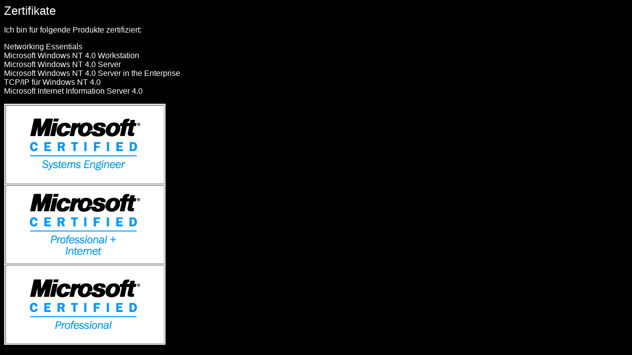

--- FILE ---
content_type: text/html
request_url: http://www.landsberg-edv.de/zertifikate.htm
body_size: 2042
content:
<html>

<head>
<title>Zertifikate von EDV-Beratung und -Betreuung Mayrock, Notdienst fuer Ihren Computer in Kaufering, Lechfeld und Umgebung</title>
<meta name="GENERATOR" content="Microsoft FrontPage 12.0">
<meta name="GENERATOR" content="Microsoft FrontPage 4.0">
<meta http-equiv="Content-Type" content="text/html; charset=utf-8">
<!-- (c)Copyright by EDV-Beratung und -Betreuung Mayrock, Kaufering-->
<meta HTTP-EQUIV="Reply-to" CONTENT="Rainer@Mayrock.de">
<meta HTTP-EQUIV="expires" CONTENT="0">
<meta NAME="author" CONTENT="Rainer Mayrock">
<meta NAME="publisher" CONTENT="EDV-Beratung und -Betreuung Mayrock">
<meta NAME="copyright" CONTENT="EDV-Beratung und -Betreuung Mayrock">
<meta NAME="page-topic" CONTENT="Dienstleistung">
<meta NAME="audience" CONTENT="Alle">
<meta NAME="expires" CONTENT="2004-06-01">
<meta NAME="Content-Language" CONTENT="de">
<meta name="description"
content="Falls Sie eine Beratung oder Betreuung Ihrer Computer benoetigen sind Sie hier richtig. Egal ob Stand-Alone oder im Netzwerk.">
<meta name="rating" content="General">
<meta name="keywords"
content="Computerbetreuung, in Kaufering, Landsberg, Igling, Hurlach, Penzing und Umgebung
  PC Betreuung, Software Betreuung, EDV Betreuung, EDV Beratung, Systemadministrator, Systemadministration, Computer, Installation, Support, Hilfe, IT,
  Netzwerkadministrator, Netzwerkadministration, Administration, Admin, Administrator, Novell, Microsoft, MCSE, MCP, ISP, Terminalserver, Internet, zertifiziert, erfahren,
  Providerauswahl, Internetpraesentation, PC-Problemloesung, CTI, Fax, Netzwerkfax, Firewall, Security, guenstiger Stundensatz, Telekommunikation, Entsorgung,
  Homepagedesign, Internet, Windows 3.1, 2000, 2003, W2k3, W2k, XP, 95, 98, Me, Server, DOS, Handy, Telefon, Einkaufsberatung,
  Citrix, Goldmine, J.D.Edwards, SQL, Exchange, Vernetzung, Einwahl, HomeOffice, Netzwerk, Kostensenken, bezahlbar, ebay, Suchmaschinenoptimierung,
  Aussendienst, Remoteverbindung, Fernzugriff, Remote Control, Remotezugang, Lexware, Primus, Docuframe, Pro Handwerk, AVM Fritz!, AutoCAD, HiCAD, Solid Edge, RDP, ICA,
  DSL, ISDN, Modem, Standleitung, S2M, 2Mbit, Firewall, WLAN, FunkLAN, Funknetzwerk, Datensicherung, Arcserve, persoenliche Einweisung, Fuzzy, Fuzzi, Comos, ICP, Vortex,
  Igling, Hurlach, Penzing, Geltendorf, Weil, Buchloe, Tuerkheim, Untermeitingen, Lechfeld, Scheuring, Prittriching, Kaufbeuren, Dießen, Inning, Fuchstal, Schwabmuenchen,
  Mairock, Meirock, Meyrok, Meyrock, Mayrok, Mairok, Meirok, Bobingen, Mering, Fuerstenfeldbruck, Weilheim, Bad Woerishofen, Ettringen, Moorenweis, Eching, Utting, Finning, 
  Windach">
<meta name="revisit-after" content="60 days">
<meta name="ROBOTS" content="Indes,follow,ALL">
<meta name="DC.Creator" content="Rainer Mayrock">
<meta name="DC.Contributors" content="Besitzer, EDV-Beratung und -Betreuung Mayrock">
<meta name="DC.Title" content="EDV-Beratung und -Betreuung Mayrock, Kaufering">
<meta name="DC.Subject"
content="Computerbetreuung, in Kaufering, Landsberg, Igling, Hurlach, Penzing und Umgebung
  PC Betreuung, Software Betreuung, EDV Betreuung, EDV Beratung, Systemadministrator, Systemadministration, Computer, Installation, Support, Hilfe, IT,
  Netzwerkadministrator, Netzwerkadministration, Administration, Admin, Administrator, Novell, Microsoft, MCSE, MCP, ISP, Terminalserver, Internet, zertifiziert, erfahren,
  Providerauswahl, Internetpraesentation, PC-Problemloesung, CTI, Fax, Netzwerkfax, Firewall, Security, guenstiger Stundensatz, Telekommunikation, Entsorgung,
  Homepagedesign, Internet, Windows 3.1, 2000, 2003, W2k3, W2k, XP, 95, 98, Me, Server, DOS, Handy, Telefon, Einkaufsberatung,
  Citrix, Goldmine, J.D.Edwards, SQL, Exchange, Vernetzung, Einwahl, HomeOffice, Netzwerk, Kostensenken, bezahlbar, ebay, Suchmaschinenoptimierung,
  Aussendienst, Remoteverbindung, Fernzugriff, Remote Control, Remotezugang, Lexware, Primus, Docuframe, Pro Handwerk, AVM Fritz!, AutoCAD, HiCAD, Solid Edge, RDP, ICA,
  DSL, ISDN, Modem, Standleitung, S2M, 2Mbit, Firewall, WLAN, FunkLAN, Funknetzwerk, Datensicherung, Arcserve, persoenliche Einweisung, Fuzzy, Fuzzi, Comos, ICP, Vortex,
  Igling, Hurlach, Penzing, Geltendorf, Weil, Buchloe, Tuerkheim, Untermeitingen, Lechfeld, Scheuring, Prittriching, Kaufbeuren, Dießen, Inning, Fuchstal, Schwabmuenchen,
  Mairock, Meirock, Meyrok, Meyrock, Mayrok, Mairok, Meirok, Bobingen, Mering, Fuerstenfeldbruck, Weilheim, Bad Woerishofen, Ettringen, Moorenweis, Eching, Utting, Finning, 
  Windach">
<meta name="DC.Description"
content="Wir beraten, planen und installieren Ihre EDV-Anlage nach Ihren Wuenschen, natuerlich herstellerunabhaengig.">
<meta name="DC.Publisher" content="Rainer Mayrock">

<meta name="Microsoft Border" content="none">
<style type="text/css">
.auto-style2 {
	font-family: Arial, Helvetica, sans-serif;
}
</style>
</head>

<body bgcolor="#000000" text="#FFFFFF" link="#FFFF00" vlink="#00FF00">

<p align="left" class="auto-style2"><font color="#FFFFFF" size="5">Zertifikate</font></p>
<font size="3">

<p align="left" class="auto-style2"><font color="#FFFFFF">Ich bin für folgende Produkte zertifiziert:</font></p>
</font>

<p align="left"><font color="#FFFFFF" size="3"><span class="auto-style2">Networking Essentials</span><br class="auto-style2">
<span class="auto-style2">Microsoft Windows NT 4.0 Workstation</span><br class="auto-style2">
<span class="auto-style2">Microsoft Windows NT 4.0 Server</span><br class="auto-style2">
<span class="auto-style2">Microsoft Windows NT 4.0 Server in the Enterprise</span><br class="auto-style2">
<span class="auto-style2">TCP/IP für Windows NT 4.0</span><br class="auto-style2">
<span class="auto-style2">Microsoft Internet Information Server 4.0</span><br class="auto-style2">
</font></p>

<div align="left">

<table border="1" width="26%" bgcolor="#FFFFFF" height="180">
  <tr>
    <td width="36%" height="160" bgcolor="#FFFFFF" bordercolor="#FFFFFF" bordercolorlight="#FFFFFF" bordercolordark="#FFFFFF" align="left">
      <p align="center">
	  <img border="0" src="images/MCSE-RGB.gif" width="224" height="106" class="auto-style2"></td>
  </tr>
  <tr>
    <td width="36%" height="160" bgcolor="#FFFFFF" bordercolor="#FFFFFF" bordercolorlight="#FFFFFF" bordercolordark="#FFFFFF" align="left">
      <p align="center">
	  <img border="0" src="images/MCPI-RGB.gif" width="224" height="124" class="auto-style2"></td>
  </tr>
  <tr>
    <td width="36%" height="160" bgcolor="#FFFFFF" bordercolor="#FFFFFF" bordercolorlight="#FFFFFF" bordercolordark="#FFFFFF" align="left">
      <p align="center">
	  <img border="0" src="images/MCP-RGB.gif" width="224" height="102" class="auto-style2"></td>
  </tr>
</table>
</div>
<script src="http://www.google-analytics.com/urchin.js" type="text/javascript">
</script>
<script type="text/javascript">
_uacct = "UA-343091-1";
urchinTracker();
</script>
</body>
</html>